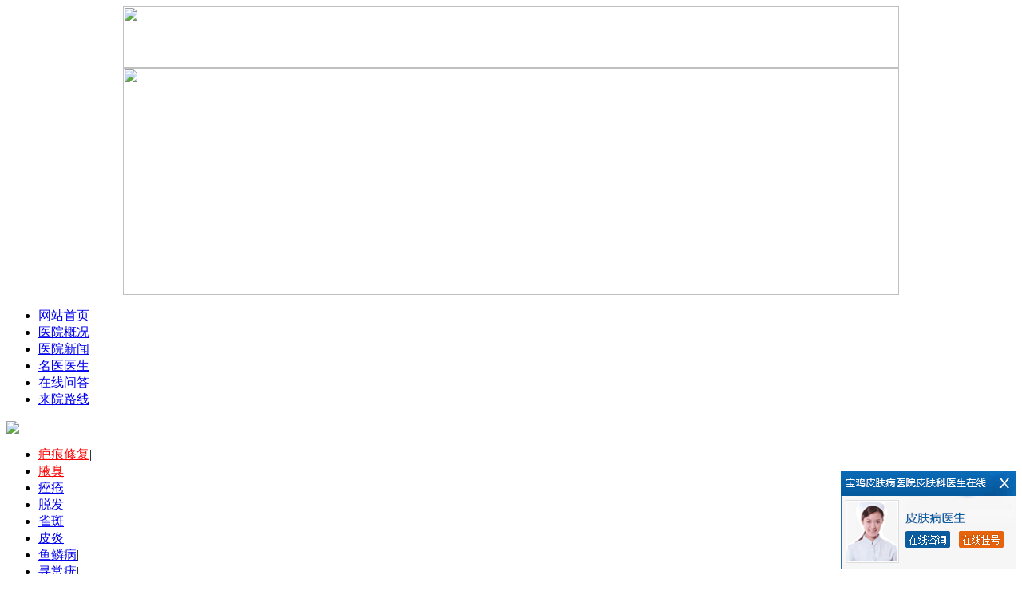

--- FILE ---
content_type: text/html
request_url: http://www.kmjpsb.com/bhxf/1789.html
body_size: 7258
content:
<!DOCTYPE html PUBLIC "-//W3C//DTD XHTML 1.0 Transitional//EN" "http://www.w3.org/TR/xhtml1/DTD/xhtml1-transitional.dtd">
<html xmlns="http://www.w3.org/1999/xhtml">
<head>
<!-- 广告位：宝鸡检查 -->
<script type="text/javascript" >BAIDU_CLB_SLOT_ID = "1122686";</script>
<script type="text/javascript" src="http://cbjs.baidu.com/js/o.js"></script>
<meta name="location" content="province=陕西;city=宝鸡">
<meta http-equiv="Cache-Control" content="no-transform " />
<meta name="mobile-agent" content="format=html5;url=http://3gwww.kmjpsb.com/bhxf/1789.html ">
<script type="text/javascript">uaredirect("http://3gwww.kmjpsb.com/bhxf/1789.html");</script>
<meta http-equiv="Content-Type" content="text/html; charset=gb2312" />
<title>手术疤痕如何去除好_宝鸡看皮肤最好的医院</title>
<meta name="keywords" content="手术疤痕如何去除好" />
<meta name="description" content="手术疤痕如何去除好 隆胸手术，大家并不陌生，它能让女性身材的激荡变化，在欣喜过后却带来一些烦恼--隆胸手术后刀疤，让我们为了美丽而做出的牺牲。有了疤痕并不可怕，目前的医疗水平，疤痕是可以修复的。 剖腹产手术疤痕怎么去除?剖腹产手术是很多见的事情"/>
<link href="/static/css/basic.css" rel="stylesheet" type="text/css" />
<link href="/static/css/style.css" rel="stylesheet" type="text/css" />
<meta http-equiv="x-ua-compatible" content="ie=7" />
<script type="text/javascript" src="/static/js/options.js"></script>
<script type="text/javascript" src="/static/js/m.js"></script>
<script>
var _hmt = _hmt || [];
(function() {
  var hm = document.createElement("script");
  hm.src = "https://hm.baidu.com/hm.js?bf75e41b9f746a0258bee3b706af83ea";
  var s = document.getElementsByTagName("script")[0]; 
  s.parentNode.insertBefore(hm, s);
})();
</script>
</head>
<body>
<div class="maindiv">
<div align="center"><img src="/static/images/toplogo.jpg" width="972" height="77"/></div>
  <div align="center"><img src="/static/images/banner.jpg" width="972" height="285" /></div>
  <div class="content">
        <div class="header">
      <div class="nav">
        <ul class="shye">
          <li style="background:none;"><a href="/" target="_blank">网站首页</a></li>
          <li><a href="/yygk/" rel="nofollow" >医院概况</a></li>
          <li><a href="/yyxw/" rel="nofollow" >医院新闻</a></li>
          <li><a href="/myzj/" rel="nofollow" >名医医生</a></li>
         <!-- <li><a href="/swt/">特色疗法</a></li>
          <li><a href="/swt/" rel="nofollow" >康复病例</a></li> -->
          <li><a href="/swt/" rel="nofollow" >在线问答</a></li>
          <!--<li><a href="/zjft/"  target="_blank">皮肤病治疗</a></li>-->
          <li><a href="/lylx/" target="_blank" rel="nofollow">来院路线</a></li>
        </ul>
      </div>
      <div class="clear"></div>
      <div class="sub_nav">
        <div class="jbdh left"><img src="/static/images/jbdh_bg.png"></div>
        <div class="sub_con left">
          <ul>
            <li><a href="/bhxf/" target="_blank"><font color="#FF0000">疤痕修复</font></a><span>|</span></li>
	    <li><a href="/yc/" target="_blank"><font color="#FF0000">腋臭</font></a><span>|</span></li>
            <li><a href="/cc/" target="_blank">痤疮</a><span>|</span></li>
            <li><a href="/tf/" target="_blank">脱发</a><span>|</span></li>
            <li><a href="/qb/" target="_blank">雀斑</a><span>|</span></li>
            <li><a href="/py/" target="_blank">皮炎</a><span>|</span></li>
            <li><a href="/ylb/" target="_blank">鱼鳞病</a><span>|</span></li>
            <li><a href="/xcy/" target="_blank">寻常疣</a><span>|</span></li>
            <li><a href="/mny/" target="_blank">毛囊炎</a><span>|</span></li>
			<li><a href="/bt/" target="_blank">斑秃</a><span>|</span></li>
			<li><a href="/sz/" target="_blank">湿疹</a><span>|</span></li>
			<li><a href="/xmz/" target="_blank">荨麻疹</a><span>|</span></li>
			<li><a href="/hhb/" target="_blank">黄褐斑</a><span>|</span></li>
			<li><a href="/hbx/" target="_blank">花斑癣</a><span>|</span></li>
            <li><a href="/bpy/" target="_blank">扁平疣</a><span>|</span></li>
			<li><a href="/dzpz/" target="_blank">带状疱疹</a></li>
          </ul>
        </div>
      </div>
      <div class="clear"></div>
      <div class="search l">
        <div class="search_wz left"><strong>热门关键词：</strong> <a href="/"  target="_blank">宝鸡皮肤病医院</a> <a href="/yc/" target="_blank"><font color="#FF0000"> 腋臭治疗</font></a> <a href="/cc/" target="_blank">痤疮（青春痘）</a> <a href="/bhxf/" target="_blank">疤痕修复</a> <a href="/tf/" target="_blank"> 脱发</a> </div>
        <div class="search_con right">
          <form action="/view/search.php" method="get" target="_blank" name="formsearch">
            <input type="text" id="keywordtext" name="q"  class="search_srk"/>
            <input type="submit" class="search_btn" value="提交"  name="submit">
          </form>
        </div>
      </div>
    </div>
    <div class="clear"></div>
    <div style="width:972px; margin:0 auto;"> <a href="/swt/" target="_blank"  rel="nofollow" ><img  width="970"  height="120"  src="/static/images/gg1.jpg"></a> </div>
    <!--列表内容-->
    <div class="mian_body">
      <div class="daohangwsl left">您现在所在的位置：<a href='http://www.kmjpsb.com/'>宝鸡看皮肤最好的医院</a> > <a href='/bhxf/'>疤痕修复</a> > </div>
      <div class="cont_con1_L left">
        <h1>手术疤痕如何去除好</h1>
        <div class="wyzx">
          <p style="float:left; line-height:32px; padding-right:10px;">文章来源：宝鸡皮肤病医院&#160;&#160;&#160;&#160;更新时间：2015-12-28</p>
          <p><a href="/swt/" target="_blank"  rel="nofollow" ><img src="/static/images/wyzx_03.jpg" width="105" height="32" /></a></p>
        </div>
        <div class="yytg">
          <p id="huanse">我院免费提供医生在线咨询、网上在线预约服务，网上在线预约可免医生挂号费，并可享受各项网络预约就诊优惠、全程vip服务。</p>
          <script type="text/javascript">new Marquee("huanse",2,1,500,30,30,0,2000,580)</script>
        </div>
        <div class="nr_con essayCon">
          <div class="nr_con essayCon">
            <div class="nr_con essayCon">
              <p>手术疤痕如何去除好</p>
<p>  
隆胸手术，大家并不陌生，它能让女性身材的激荡变化，在欣喜过后却带来一些烦恼--隆胸手术后刀疤，让我们为了美丽而做出的牺牲。有了疤痕并不可怕，目前的医疗水平，疤痕是可以修复的。</p>
<p>  
剖腹产手术疤痕怎么去除?剖腹产手术是很多见的事情，在疤痕增生期间，会出现痛痒症状，给患者带来了很多痛苦，特别是还沉浸在拥有宝宝的喜悦中，发生疤痕无疑给患者带来创伤，那么，剖腹产手术疤痕怎么去除?下面我们一起看看医院医生是怎样治好疤痕的。</p>
<p>  
治疗手术后疤痕的方法有哪些？疤痕发病的因素各种各样，有一些人莫名其妙的出现疤痕，所以手术后留下疤痕一点也不意外，主要是选择疤痕的治疗方法，无论是怎样的疤痕，都有起专业的治疗方法。下面我们一起看看医院是如何修复好手术后留下的疤痕的。</p>
<p>  
温馨提示，由于应用激光技术做心脏手术疤痕修复，要求医生必须充分了解各种激光器的功能、使用方法及适应征，并能熟练掌握仪器的操作方法。因此，选择一家正规的、性质的的疤痕医院显得更加重要。疤痕诊疗中心的医疗团队经过不断的改革创新，凭借多年对疤痕临床研究、业界同仁的赞许以及患者高度认可，逐步成为华南疤痕治疗领域专业典范，成为国内首屈一指的疤痕诊疗专业品牌医院。</p>
<p>  
温馨提示：希望以上对手术疤痕治疗方法有哪些的讲解给您带来帮助。医院是治疗疤痕专业机构，根据手术后不同病症的表现，采取的方法也有不同，如果您还在为疤痕所困扰，医院会是您首选的疤痕医院。如果您对疤痕有任何地方想要了解，可咨询在线医生为您讲解。</p>
            </div>
          </div>
        </div>
        <div class="nr_btn"><a href="/swt/" target="_blank"  rel="nofollow" ><img src="/static/images/nr_btn_15.jpg" /></a></div>
        <div class="nr_ad">
          <div class="nrad1">
            <p class="nradwz">如需详情咨询我们的医生，可点击“<strong><a href="http://www.kmjpsb.com/swt/"><span style="color:#0000ff;">在线咨询</span></a></strong>”或者医生QQ在线答疑网络预约优先就诊，无需排队，并可享受更多优惠诊疗。</p>
          </div>
          <div class="nrad2"><a href="/swt/" target="_blank"  rel="nofollow" ><img src="/static/images/nr_ad_20.jpg" /></a></div>
        </div>
        <div class="prv_next">
          <p class="q9">上一篇：<a href='/bhxf/1788.html'>烫伤疤痕治疗及预防方法</a> </p>
          <p class="q10">下一篇：<a href='/bhxf/1790.html'>脸部大面积烫伤疤痕可以去除吗</a> </p>
        </div>
        <div class="xuxian11"></div>
        <div class="nr_list1 left">
          <h3>相关文章</h3>
          <ul class="xgwz">
		  <li>·<a href="/bhxf/1344.html" target="_blank" title="“PCT分型祛疤换肤术”安全祛刀疤 高效无痕">“PCT分型祛疤换肤术”安</a></li>
<li>·<a href="/bhxf/1802.html" target="_blank" title="怎样治疗好外伤后疤痕">怎样治疗好外伤后疤痕</a></li>
<li>·<a href="/bhxf/1801.html" target="_blank" title="怎样处理烫伤疤痕好">怎样处理烫伤疤痕好</a></li>
<li>·<a href="/bhxf/1800.html" target="_blank" title="外伤后疤痕如何修复">外伤后疤痕如何修复</a></li>
<li>·<a href="/bhxf/1799.html" target="_blank" title="烫伤后的应急措施">烫伤后的应急措施</a></li>
<li>·<a href="/bhxf/1798.html" target="_blank" title="烫伤疤痕的修复方法">烫伤疤痕的修复方法</a></li>

          </ul>
        </div>
        <div class="nr_list2 left">
          <h3>新资讯</h3>
          <ul class="xgwz">
		  <li><span>·</span><a href="/py/572.html" target="_blank" title="治疗皮炎好的方法">治疗皮炎好的方法</a></li>
<li><span>·</span><a href="/bhxf/1344.html" target="_blank" title="“PCT分型祛疤换肤术”安全祛刀疤 高效无痕">“PCT分型祛疤换肤术”安</a></li>
<li><span>·</span><a href="/xmz/860.html" target="_blank" title="宝鸡皮肤病医院，让你早日摆脱困扰">宝鸡皮肤病医院，让你早日</a></li>
<li><span>·</span><a href="/kfal/49.html" target="_blank" title="荨麻疹会不会传染">荨麻疹会不会传染</a></li>
<li><span>·</span><a href="/kfal/50.html" target="_blank" title="“中艸气雾渗透解毒疗法”让鱼鳞病灰飞烟灭！">“中艸气雾渗透解毒疗法”</a></li>
<li><span>·</span><a href="/kfal/52.html" target="_blank" title="秃发的康复病例">秃发的康复病例</a></li>

          </ul>
        </div>
      </div>
            <div class="list_con1_R right">
        <!--幻灯-->
        <div class="list_hd"> <img src="/static/images/dh_168.jpg" border="0" usemap="#Map" />
          <map name="Map" id="Map">
            <area shape="rect" coords="35,63,134,100" href="/swt/" />
            <area shape="rect" coords="156,63,254,101" href="/swt/" rel="nofollow"   />
            <area shape="rect" coords="36,113,136,145" href="/swt/" rel="nofollow"  />
            <area shape="rect" coords="153,114,256,147" href="/lylx/" />
          </map>
        </div>
        <!--幻灯-->
        <div class="spacet"></div>
        <!--皮肤常识-->
        <div class="zjft">
          <h2 class="jryy_T"><a href="/zjft/" >皮肤常识</a></h2>
		  <p><a href="/zjft/1273.html" title="中医药湿疹的原因阐述?"><img src='http://www.kmjpsb.com/upimg/allimg/150826/2-150R616443C09.png' border='0' width='253' height='108' alt="中医药湿疹的原因阐述?"></a></p>

          <div class="spacet"></div>
          <ul class="listL_list">
		  <li>·<a href="/bhxf/1344.html" title="“PCT分型祛疤换肤术”安全祛刀疤 高效无痕">“PCT分型祛疤换肤术”安全祛刀</a></li>
<li>·<a href="/bhxf/1802.html" title="怎样治疗好外伤后疤痕">怎样治疗好外伤后疤痕</a></li>
<li>·<a href="/bhxf/1801.html" title="怎样处理烫伤疤痕好">怎样处理烫伤疤痕好</a></li>
<li>·<a href="/bhxf/1800.html" title="外伤后疤痕如何修复">外伤后疤痕如何修复</a></li>
<li>·<a href="/bhxf/1799.html" title="烫伤后的应急措施">烫伤后的应急措施</a></li>
<li>·<a href="/bhxf/1798.html" title="烫伤疤痕的修复方法">烫伤疤痕的修复方法</a></li>
  
          </ul>
        </div>
        <!--皮肤常识-->
        <div class="spacet"></div>
        <!--皮肤医生-->
        <div class="tjpfzj">
          <h2 class="jryy_T"><a href="/myzj/" >皮肤医生</a></h2>
          <div class="tjpfzj_con" id="list_pfzj" style="margin:0 auto;">
		  <dl style="float:left;">
              <dt><a href="/myzj/318.html" title="谢周海  主任医师"><img src='http://www.kmjpsb.com/upimg/allimg/170629/2-1F62Z91504643.jpg' border='0' width='98' height='114' alt="谢周海 主任医师"></a></dt>
              <dd>
                <h3><a href="/myzj/318.html" title="谢周海  主任医师">谢周海  主任医师</a></h3>
                <div class="spacet"></div>
                <p>殷明坤 原陕西皮肤病研究所主诊医师，从事皮肤病临床及科研工作4...<a href="/myzj/318.html" title="谢周海  主任医师">[详细]</a></p>
                <div class="spacet"></div>
                <div class="list_btn"><a href="/swt/" rel="nofollow" ><img src="/static/images/list_btn_34.jpg" /></a></div>
              </dd>
              <div class="clear"></div>
            </dl>
<dl style="float:left;">
              <dt><a href="/myzj/320.html" title="严金芬 皮肤科主任"><img src='http://www.kmjpsb.com/upimg/allimg/170629/2-1F62Z91444460.jpg' border='0' width='98' height='114' alt="严金芬 皮肤科主任"></a></dt>
              <dd>
                <h3><a href="/myzj/320.html" title="严金芬 皮肤科主任">严金芬 皮肤科主任</a></h3>
                <div class="spacet"></div>
                <p>激素依赖性皮炎、过敏性皮炎、雀斑、黄褐斑、老年斑、红血丝、皮...<a href="/myzj/320.html" title="严金芬 皮肤科主任">[详细]</a></p>
                <div class="spacet"></div>
                <div class="list_btn"><a href="/swt/" rel="nofollow" ><img src="/static/images/list_btn_34.jpg" /></a></div>
              </dd>
              <div class="clear"></div>
            </dl>
<dl style="float:left;">
              <dt><a href="/myzj/1703.html" title="文东亮  皮肤科主任"><img src='http://www.kmjpsb.com/upimg/allimg/170629/2-1F62Z91422938.jpg' border='0' width='98' height='114' alt="文东亮 皮肤科主任"></a></dt>
              <dd>
                <h3><a href="/myzj/1703.html" title="文东亮  皮肤科主任">文东亮  皮肤科主任</a></h3>
                <div class="spacet"></div>
                <p>血管瘤、疤痕、腋臭、痤疮、脱发、斑秃、植发、胎记等皮肤常见病...<a href="/myzj/1703.html" title="文东亮  皮肤科主任">[详细]</a></p>
                <div class="spacet"></div>
                <div class="list_btn"><a href="/swt/" rel="nofollow" ><img src="/static/images/list_btn_34.jpg" /></a></div>
              </dd>
              <div class="clear"></div>
            </dl>
 
            <script type="text/javascript">
	
	
		var scrollPic_01 = new ScrollPic();
		scrollPic_01.scrollContId   = "list_pfzj"; //内容容器ID
	
		scrollPic_01.frameWidth     = 255//显示框宽度
		scrollPic_01.pageWidth      = 260; //翻页宽度
	
		scrollPic_01.speed          = 20; //移动速度(单位毫秒，越小越快)
		scrollPic_01.space          = 20; //每次移动像素(单位px，越大越快)
		scrollPic_01.autoPlay       = true; //自动播放
		scrollPic_01.autoPlayTime   = 3; //自动播放间隔时间(秒)
		scrollPic_01.initialize(); //初始化
							
			        </script>
          </div>
        </div>
        <div class="spacet"></div>
        <!--康复案例-->
        <div class="list_kfal">
          <h2 class="jryy_T"><span><a href="/kfal/" class="red" >更多>></a></span>康复案例</h2>
          <div  id="hstime">
		  <div class="al1">
              <p class="al1_img"><a href="/kfal/49.html" title="荨麻疹会不会传染"><img src='/upimg/allimg/150115/2-150115161040V0.jpg' border='0' width='243' height='122' alt="荨麻疹会不会传染"></a></p>
              <h3><a href="/kfal/49.html" title="荨麻疹会不会传染">荨麻疹会不会传染</a></h3>
              <p class="alwz">导读： 很多的人看到荨麻疹的症状，都误以 为荨麻疹是会传染的，...<a href="/kfal/49.html" title="荨麻疹会不会传染" class="red">[详细]</a></p>
            </div>
			<div class="space"></div>
<div class="al1">
              <p class="al1_img"><a href="/kfal/50.html" title="“中艸气雾渗透解毒疗法”让鱼鳞病灰飞烟灭！"><img src='/upimg/allimg/150115/2-150115160SJ42.jpg' border='0' width='243' height='122' alt="“中艸气雾渗透解毒疗法”"></a></p>
              <h3><a href="/kfal/50.html" title="“中艸气雾渗透解毒疗法”让鱼鳞病灰飞烟灭！">“中艸气雾渗透解毒疗法”</a></h3>
              <p class="alwz">     鱼鳞病（又称蛇皮病）是一种常见的角化障碍性皮肤病，75%属...<a href="/kfal/50.html" title="“中艸气雾渗透解毒疗法”让鱼鳞病灰飞烟灭！" class="red">[详细]</a></p>
            </div>
			<div class="space"></div>
<div class="al1">
              <p class="al1_img"><a href="/kfal/52.html" title="秃发的康复病例"><img src='/upimg/150914/2-150914093613151.jpg' border='0' width='243' height='122' alt="秃发的康复病例"></a></p>
              <h3><a href="/kfal/52.html" title="秃发的康复病例">秃发的康复病例</a></h3>
              <p class="alwz">患者病例： 姓名：陈鹏，男，34岁；职业：设计师，脱发时间：1年...<a href="/kfal/52.html" title="秃发的康复病例" class="red">[详细]</a></p>
            </div>
			<div class="space"></div>
<div class="al1">
              <p class="al1_img"><a href="/kfal/53.html" title="用哪种方法治疗脱发好？"><img src='/upimg/allimg/160329/2-160329143J1N5.jpg' border='0' width='243' height='122' alt="用哪种方法治疗脱发好？"></a></p>
              <h3><a href="/kfal/53.html" title="用哪种方法治疗脱发好？">用哪种方法治疗脱发好？</a></h3>
              <p class="alwz">宝鸡皮肤病医院医生介绍：脱发的症状主要表现为头发油腻、瘙痒、...<a href="/kfal/53.html" title="用哪种方法治疗脱发好？" class="red">[详细]</a></p>
            </div>
			<div class="space"></div>
<div class="al1">
              <p class="al1_img"><a href="/kfal/54.html" title="医生答疑：宝鸡哪家医院治疗青春痘比较好？"><img src='/upimg/allimg/150115/2-15011516024MG.jpg' border='0' width='243' height='122' alt="医生答疑：宝鸡哪家医院治"></a></p>
              <h3><a href="/kfal/54.html" title="医生答疑：宝鸡哪家医院治疗青春痘比较好？">医生答疑：宝鸡哪家医院治</a></h3>
              <p class="alwz">    宝鸡皮肤病医院医生回答：青春痘是一种内病外发的疾病，病因...<a href="/kfal/54.html" title="医生答疑：宝鸡哪家医院治疗青春痘比较好？" class="red">[详细]</a></p>
            </div>
			<div class="space"></div>
<div class="al1">
              <p class="al1_img"><a href="/kfal/55.html" title="疤痕不在，他高兴的不知道说什么"><img src='/upimg/allimg/150115/2-150115160049B6.jpg' border='0' width='243' height='122' alt="疤痕不在，他高兴的不知道"></a></p>
              <h3><a href="/kfal/55.html" title="疤痕不在，他高兴的不知道说什么">疤痕不在，他高兴的不知道</a></h3>
              <p class="alwz">导读　　小刘脸上的疤痕已经好几年了，一开始他不相信可以去掉但...<a href="/kfal/55.html" title="疤痕不在，他高兴的不知道说什么" class="red">[详细]</a></p>
            </div>
			<div class="space"></div>
<div class="al1">
              <p class="al1_img"><a href="/kfal/51.html" title="医院技术终结十余年湿疹困扰"><img src='/upimg/allimg/150115/2-150115160H4245.jpg' border='0' width='243' height='122' alt="医院技术终结十余年湿疹困"></a></p>
              <h3><a href="/kfal/51.html" title="医院技术终结十余年湿疹困扰">医院技术终结十余年湿疹困</a></h3>
              <p class="alwz">刘师傅是一名厨师，今年35岁，十五年前还学徒那会儿就患上了湿疹...<a href="/kfal/51.html" title="医院技术终结十余年湿疹困扰" class="red">[详细]</a></p>
            </div>
			<div class="space"></div>
<div class="al1">
              <p class="al1_img"><a href="/kfal/56.html" title="没有了狐臭爱情更加甜蜜"><img src='/upimg/allimg/130922/1-130922140P5143.jpg' border='0' width='243' height='122' alt="没有了狐臭爱情更加甜蜜"></a></p>
              <h3><a href="/kfal/56.html" title="没有了狐臭爱情更加甜蜜">没有了狐臭爱情更加甜蜜</a></h3>
              <p class="alwz">患者自述：长相一般，能力普通的我却有个漂亮的女友，很让身边人...<a href="/kfal/56.html" title="没有了狐臭爱情更加甜蜜" class="red">[详细]</a></p>
            </div>
			<div class="space"></div>
  
          </div>
          <script type="text/javascript">new Marquee("hstime",0,1,264,420,30,0,2000,580)</script>
        </div>
        <!--康复案例-->
        <div class="spacet"></div>
        <!--皮肤科特色疗法-->
        <!--<div class="pfktslf">
          <h2 class="jryy_T"><span><a href="/tslf/" class="red" >更多>></a></span>皮肤科特色疗法</h2>
          <div class="pfktslf_con">
		  <div class="pfktslf_con1">
              <p><a href="/tslf/998.html" title="【白癜风】“中西医黑色素细胞再生康复治疗体系”"></a></p>
              <div class="pf_wz"><a href="/tslf/998.html" title="【白癜风】“中西医黑色素细胞再生康复治疗体系”">【白癜风】“中西医黑色素</a></div>
            </div>
            <div class="spacet"></div>
<div class="pfktslf_con1">
              <p><a href="/tslf/987.html" title="【疤痕修复】意大利SA-2纳米微晶祛疤技术"></a></p>
              <div class="pf_wz"><a href="/tslf/987.html" title="【疤痕修复】意大利SA-2纳米微晶祛疤技术">【疤痕修复】意大利SA-2纳</a></div>
            </div>
            <div class="spacet"></div>
<div class="pfktslf_con1">
              <p><a href="/tslf/985.html" title="【痤疮】“中西结合光动力药理疗法”双剑合璧祛除痤疮不留痕"></a></p>
              <div class="pf_wz"><a href="/tslf/985.html" title="【痤疮】“中西结合光动力药理疗法”双剑合璧祛除痤疮不留痕">【痤疮】“中西结合光动力</a></div>
            </div>
            <div class="spacet"></div>
<div class="pfktslf_con1">
              <p><a href="/tslf/983.html" title="【灰指甲】“中医渗透软化疗法” 重焕指甲光彩"></a></p>
              <div class="pf_wz"><a href="/tslf/983.html" title="【灰指甲】“中医渗透软化疗法” 重焕指甲光彩">【灰指甲】“中医渗透软化</a></div>
            </div>
            <div class="spacet"></div>
<div class="pfktslf_con1">
              <p><a href="/tslf/982.html" title="【腋臭】威萨显微消融术，远离怪味告别腋臭"></a></p>
              <div class="pf_wz"><a href="/tslf/982.html" title="【腋臭】威萨显微消融术，远离怪味告别腋臭">【腋臭】威萨显微消融术，</a></div>
            </div>
            <div class="spacet"></div>
<div class="pfktslf_con1">
              <p><a href="/tslf/981.html" title="【脱发】中西ATD高效毛发再生技术"></a></p>
              <div class="pf_wz"><a href="/tslf/981.html" title="【脱发】中西ATD高效毛发再生技术">【脱发】中西ATD高效毛发</a></div>
            </div>
            <div class="spacet"></div>
<div class="pfktslf_con1">
              <p><a href="/tslf/986.html" title="“光动力分型渗透疗法” 安全高效去疣、无伤害"></a></p>
              <div class="pf_wz"><a href="/tslf/986.html" title="“光动力分型渗透疗法” 安全高效去疣、无伤害">“光动力分型渗透疗法” </a></div>
            </div>
            <div class="spacet"></div>
<div class="pfktslf_con1">
              <p><a href="/tslf/988.html" title="【冻疮】血管活性因子激活术"></a></p>
              <div class="pf_wz"><a href="/tslf/988.html" title="【冻疮】血管活性因子激活术">【冻疮】血管活性因子激活</a></div>
            </div>
            <div class="spacet"></div>
 
          </div>
        </div>-->
        <!--皮肤科特色疗法-->
      </div>
    </div>
    <!--列表内容-->
    <div class="spacet"></div>
    <div class="spacet"></div>
    <!--底部内容-->
      <div  class="footer">
    <div class="footer_menu"> <a href="/yygk/">医院概况</a> | <a href="/zjft/">疾病常识</a> | <a href="/myzj/" rel="nofollow">医生团队</a> | <a href="/swt/" rel="nofollow">在线咨询</a> | <a href="/swt/" rel="nofollow">网上挂号</a> | <a href="/lylx/" rel="nofollow">来院路线</a> | <a href="http://www.kmjpsb.com/sitemap.xml">网站地图</a> | <a href="http://www.kmjpsb.com/datatree.xml">热点订阅</a> </div>
    <div class="footer_con">
      <div class="map left"><a href="/lylx/" rel="nofollow"><img src="/static/images/f_img_245.jpg" /></a></div>
      <div class="daF left">
        <div class="footer_con1">
          <ul>
            <li><a href="/swt/" rel="nofollow"><img src="/static/images/f_img_248.jpg" /></a></li>
            <li><a href="/swt/" rel="nofollow"><img src="/static/images/f_img_250.jpg" /></a></li>
            <li><a href="/swt/" rel="nofollow"><img src="/static/images/f_img_252.jpg" /></a></li>
            <li><a href="/lylx/" rel="nofollow"><img src="/static/images/f_img_254.jpg" /></a></li>
            <li><a href="/myzj/" rel="nofollow"><img src="/static/images/f_img_256.jpg" /></a></li>
            <li><a href="/swt/" rel="nofollow"><img src="/static/images/f_img_258.jpg" /></a></li>
          </ul>
          <div class="clear"></div>
        </div>
        <p class="f_wz">版权所有：宝鸡看皮肤最好的医院<br />
          电话：0917-8623333 <br />
          来院路线：宝鸡市高新二路 <br />
          公交路线：乘坐10,28,51,61,71,85公交到宝鸡中学宝鸡皮肤病医院站下车
<script>
var _hmt = _hmt || [];
(function() {
  var hm = document.createElement("script");
  hm.src = "https://hm.baidu.com/hm.js?4cb06cfab4d2bf5ec100121df64f218f";
  var s = document.getElementsByTagName("script")[0]; 
  s.parentNode.insertBefore(hm, s);
})();
</script>

        </p>
      </div>
    </div>
  </div>
<script src="http://img.rhhgl.com/cdbj/yhpc/kf/swt.js" type="text/javascript"></script>
    <!--底部内容-->
  </div>
  <div class="clear"></div>
</div>
<!--公共部分-->
</body>
</html>

--- FILE ---
content_type: application/javascript
request_url: http://img.rhhgl.com/cdbj/yhpc/kf/swt.js
body_size: 745
content:
//商务通跟踪代码
document.writeln('<script type="text/javascript" src="http://img.rhhgl.com/cdbj/swt/swt_cdrhmfk_gzdm.js" charset="gb2312"></script>');
//右下角QQ商务通
//右下角
document.writeln(" <script language=\"javascript\">");
document.writeln("");
document.writeln("function close_lb()");
document.writeln("{ ");
document.writeln(" document.getElementById(\"lb\").style.display	=	\"none\";");
document.writeln("	setTimeout(function(){");
document.writeln("		document.getElementById(\"lb\").style.display	=	\"\";");
document.writeln("		},\"15000\"");
document.writeln("	);");
document.writeln("}");
document.writeln("");
document.writeln("</script>");
document.writeln("<div  class=\"dididi\" style=\"height:123px;z-index:9999999; /* 框架相对应的高度 */  ");
document.writeln("            width:220px; /* 框架相对应的宽度 */ ");
document.writeln("            margin-bottom:-46px; /*用于调整bottom间距*/ ");
document.writeln("            position:fixed !important; ");
document.writeln("            _position:absolute; ");
document.writeln("            _bottom:auto; ");
document.writeln("				_top:expression(eval(document.documentElement.scrollTop+document.documentElement.clientHeight-this.offsetHeight-(parseInt(this.currentStyle.marginTop,10)||0)-(parseInt(this.currentStyle.marginBottom,10)||0))); /*用于兼容ie6*/ ");
document.writeln("            bottom:52px; ");
document.writeln("            right: 7px;\">");
document.writeln("            ");
document.writeln('			<a href="http://img.rhhgl.com/cdbj/yhpc/swt/"><img src=\"http://img.rhhgl.com/cdbj/yhpc/kf/yxj_qq.gif\" width=\"220\" height=\"123\" border=\"0\" usemap=\"#Mapdi\" /></a>');
document.writeln("</div>");